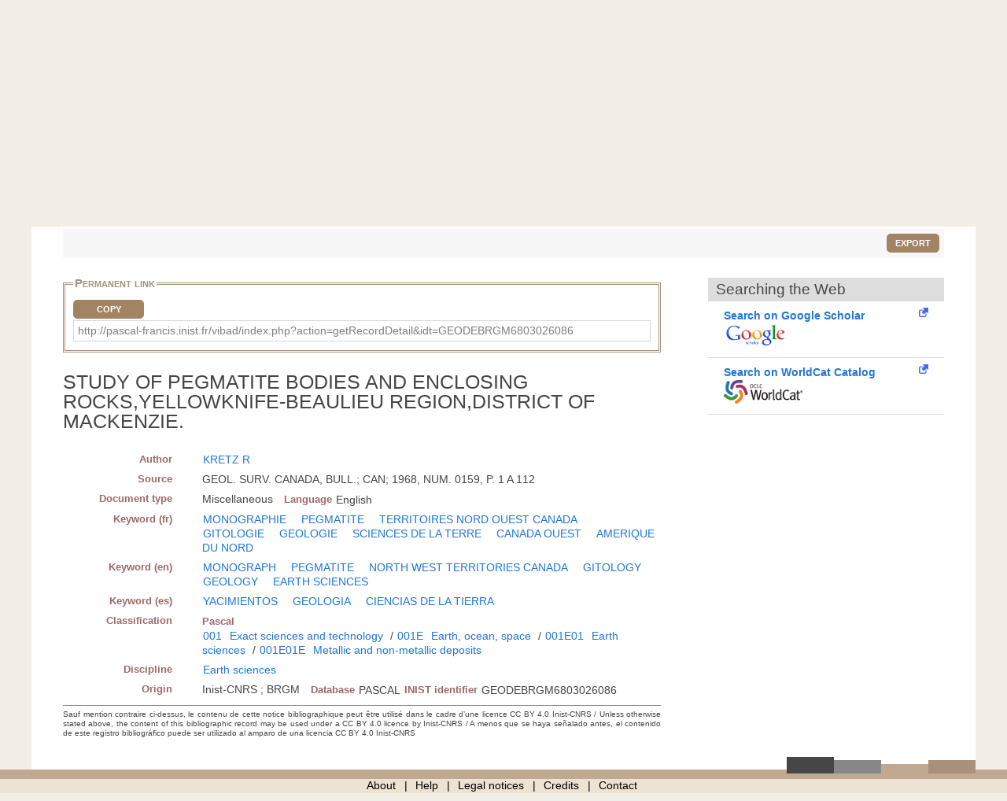

--- FILE ---
content_type: application/javascript
request_url: https://pascal-francis.inist.fr/vibad/templates/js/noticedetail.js
body_size: 691
content:
$(document).ready(function() {
    
    //scroll pagination  
     $('html,body').animate({scrollTop: $("#text").offset().top}, 0 );

 // copie le permalien  en js et pas jquery
    if(btncopy) {
        btncopy.addEventListener('click', docopy);
    }

    // fulltext cache les recherches openurl
    // elles sont affichées indiv par leur js
    //  $('#text div#noticeDetail #fullText div.button-hook').hide();
     $('#fullText .autresrecherches').hide();
});

    // copie le permalien  en js et pas jquery
     var btncopy = document.querySelector('.js-copy');
     var lientocopy = document.getElementById("lientocopy");   

    function activeCopy() {
       // textbefore textafter créées dans noticedetail.php
        btncopy.classList.toggle("active");
        //ajouter un flasch de selection 
        lientocopy.classList.toggle("active");  
        //changer le texte
         btncopy.innerHTML = textafter;
     }
     function desactiveCopy() {
         btncopy.innerHTML = textbefore;
     }
    
    function docopy() {
    var range = document.createRange();
    var target = this.dataset.target;
    var fromElement = document.querySelector(target);
    var selection = window.getSelection();

    range.selectNode(fromElement);
    selection.removeAllRanges();
    selection.addRange(range);

    try {
        var result = document.execCommand('copy');
        if (result) {
            // inserer class active 
            activeCopy();
            // pendant qq secondes
            setTimeout(activeCopy, 3000);
            setTimeout(desactiveCopy,3000);
        }
    }
    catch(err) {
        // Une erreur est surevnue lors de la tentative de copie
        alert(err);
    }

    selection = window.getSelection();

    if (typeof selection.removeRange === 'function') {
        selection.removeRange(range);
    } else if (typeof selection.removeAllRanges === 'function') {
        selection.removeAllRanges();
    }
}
 


